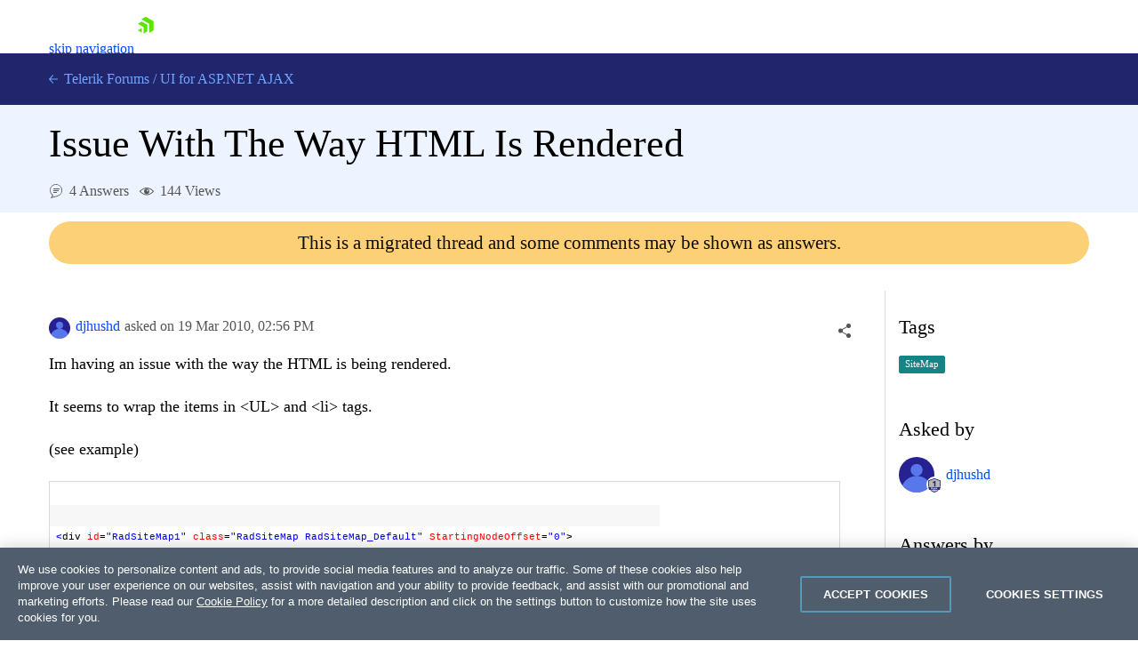

--- FILE ---
content_type: image/svg+xml
request_url: https://www.telerik.com/forums/images/forum-gamification/support-officer.svg
body_size: 66
content:
<svg id="general" xmlns="http://www.w3.org/2000/svg" viewBox="0 0 56 56"><defs><style>.cls-1{fill:#20256c;}.cls-2{fill:#fff;}</style></defs><g id="admin-big"><path class="cls-1" d="M44.63,0H11.37A14.45,14.45,0,0,1,1.16,13.68,72.91,72.91,0,0,0,24.61,53.05L28,56l3.39-3A72.91,72.91,0,0,0,54.84,13.68,14.45,14.45,0,0,1,44.63,0Z"/><path class="cls-2" d="M42.7,2H13.3a13.38,13.38,0,0,1-9,12.57A64.46,64.46,0,0,0,25,49.39L28,52l3-2.61A64.46,64.46,0,0,0,51.73,14.57,13.38,13.38,0,0,1,42.7,2Z"/><path class="cls-1" d="M40.94,4.5H15.06A11.77,11.77,0,0,1,7.11,15.56,56.74,56.74,0,0,0,25.36,46.2L28,48.5l2.64-2.3A56.74,56.74,0,0,0,48.89,15.56,11.77,11.77,0,0,1,40.94,4.5Z"/><path class="cls-2" d="M32.19,19.33,25.54,10.5l-1,8.06-8.83,6.65,8.06,1L30.46,35l1-8.06,8.83-6.65Zm-4.37,4.9a1.49,1.49,0,1,1,1.66-1.3A1.5,1.5,0,0,1,27.82,24.23Z"/></g></svg>